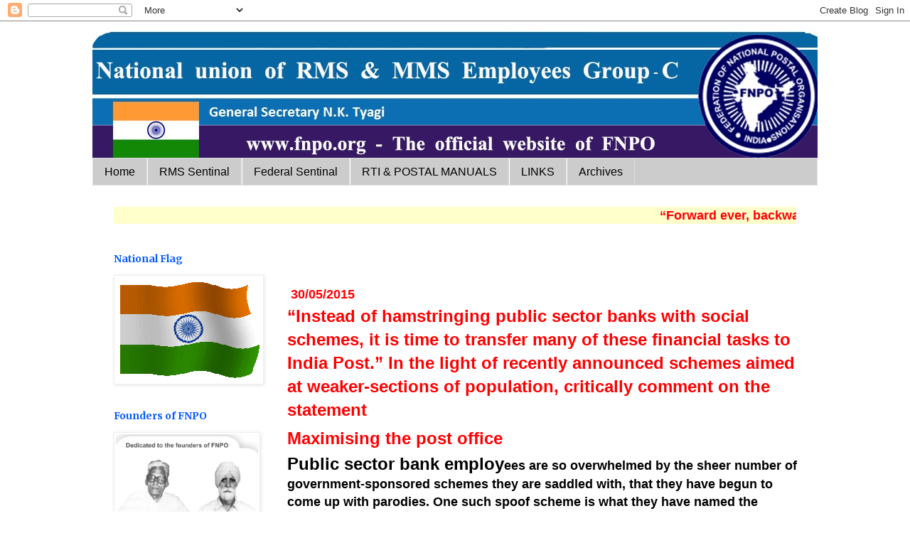

--- FILE ---
content_type: text/html; charset=UTF-8
request_url: https://fnpohq.blogspot.com/b/stats?style=BLACK_TRANSPARENT&timeRange=ALL_TIME&token=APq4FmAmLywRSYlY2HD_C6y_ccaCf7blP1daWSOYsmo4TvqF_jx4DqbSOz6pRpK9DYkSZ_hoOBxPdaFwiFm58-LMEiaBNG7Gnw
body_size: -38
content:
{"total":2618403,"sparklineOptions":{"backgroundColor":{"fillOpacity":0.1,"fill":"#000000"},"series":[{"areaOpacity":0.3,"color":"#202020"}]},"sparklineData":[[0,93],[1,64],[2,64],[3,60],[4,100],[5,53],[6,15],[7,14],[8,32],[9,22],[10,14],[11,34],[12,28],[13,15],[14,14],[15,18],[16,50],[17,31],[18,14],[19,30],[20,41],[21,25],[22,25],[23,26],[24,23],[25,13],[26,14],[27,49],[28,9],[29,19]],"nextTickMs":171428}